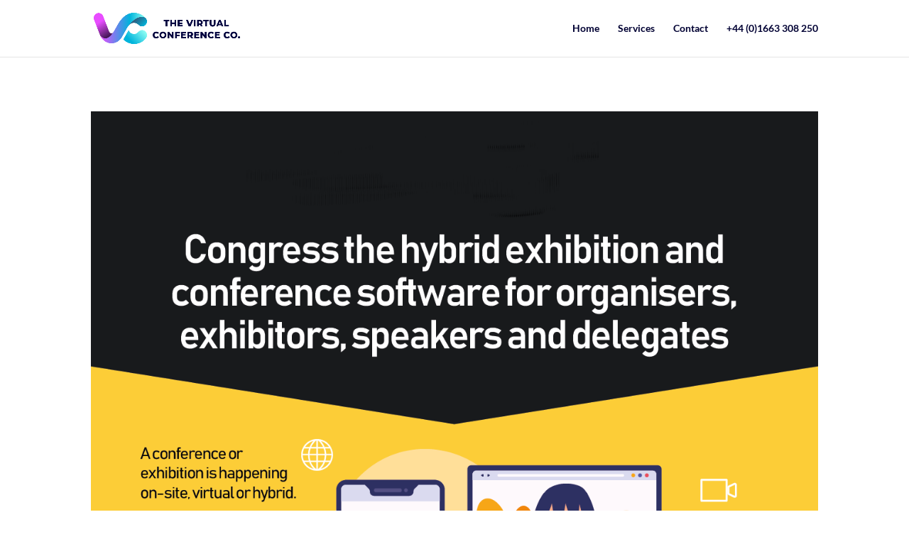

--- FILE ---
content_type: text/css
request_url: https://thevirtualconferencecompany.com/wp-content/et-cache/158/et-core-unified-158.min.css?ver=1763408323
body_size: 470
content:
@media all and (max-width:980px){.custom_row{display:-webkit-box;display:-moz-box;display:-ms-flexbox;display:-webkit-flex;display:flex;-webkit-flex-wrap:wrap;flex-wrap:wrap}.first-on-mobile{-webkit-order:1;order:1}.second-on-mobile{-webkit-order:2;order:2}.third-on-mobile{-webkit-order:3;order:3}.fourth-on-mobile{-webkit-order:4;order:4}.custom_row:last-child .et_pb_column:last-child{margin-bottom:30px}}.vertical-black{text-orientation:upright;writing-mode:vertical-lr;font-size:2rem;line-height:200%;text-transform:uppercase;font-family:monospace}@media (max-width:980px){.et_non_fixed_nav.et_transparent_nav #main-header,.et_non_fixed_nav.et_transparent_nav #top-header,.et_fixed_nav #main-header,.et_fixed_nav #top-header{position:fixed}}.et_mobile_menu{overflow:scroll!important;max-height:83vh}.blog-cta{line-height:55px;font-size:25px;color:#011447;background-color:#ffffff;border-radius:0px;padding:5px 10px;box-shadow:5px 8px #e6e6e6;box-shadow:1px 1px 2px #1a1a1a,0 0 25px #b3b3b3,0 0 5px #666666;-moz-transition:all 0.7s;-webkit-transition:all 0.7s;transition:all 0.7s}.blog-cta:hover{background-color:#e6e6e6;color:#011447;border:2px solid #011447}.centerbutton{display:flex;justify-content:center;align-items:center;height:150px}